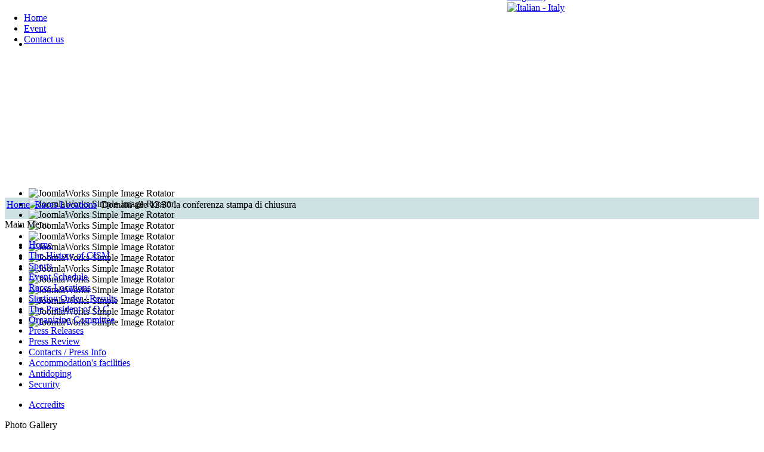

--- FILE ---
content_type: text/html; charset=utf-8
request_url: http://www.cismvda.it/index.php?option=com_content&view=article&id=154%3Adomani-conferenza-stampa&catid=3%3Anewsflash&Itemid=56&lang=en
body_size: 7347
content:

<!DOCTYPE html PUBLIC "-//W3C//DTD XHTML 1.0 Transitional//EN" "http://www.w3.org/TR/xhtml1/DTD/xhtml1-transitional.dtd">
<html xmlns="http://www.w3.org/1999/xhtml" xml:lang="en-gb" lang="en-gb" >

 <head>
  <meta http-equiv="X-UA-Compatible" content="IE=EmulateIE7" />
 <META name="author" content="CISM - Giochi Mondiali Militari Invernali - Aosta 2010">
 <META name="description" content="CISM Il sito dei Giochi Mondiali Militari Invernali Aosta 2010. Cism the site of World Military Winter Games. CISM Conseil International du Sport Militaire">
 <META name="keywords" content="CISMk, Giochi, Mondiali, Militari, Invernali, Giochi Mondiali Militari Invernali, Aosta 2010, World Military Winter Games, World Military Winter Games, Conseil International, Sport Militaire"> 

  <meta http-equiv="content-type" content="text/html; charset=utf-8" />
  <meta name="robots" content="index, follow" />
  <meta name="keywords" content="CISM Winter Military World Games - Aosta 2010 - First Edition" />
  <meta name="title" content="Domani alle 12:30 la conferenza stampa di chiusura" />
  <meta name="author" content="Administrator" />
  <meta name="description" content="CISM Winter Military World Games - Aosta 2010 - First Edition" />
  <meta name="generator" content="Joomla! 1.5 - Open Source Content Management" />
  <title>Domani alle 12:30 la conferenza stampa di chiusura</title>
  <link rel="stylesheet" href="http://www.cismvda.it/modules/mod_jweather/tmpl/mod_jweather.css" type="text/css" />
  <link rel="stylesheet" href="/modules/mod_jflanguageselection/tmpl/mod_jflanguageselection.css" type="text/css" />
  <script type="text/javascript" src="/media/system/js/mootools.js"></script>
  <script type="text/javascript" src="/media/system/js/caption.js"></script>
  <script type="text/javascript" src="/plugins/content/phocagalleryslideshow.js"></script>
  <script type="text/javascript" src="/plugins/content/avreloaded/silverlight.js"></script>
  <script type="text/javascript" src="/plugins/content/avreloaded/wmvplayer.js"></script>
  <script type="text/javascript" src="/plugins/content/avreloaded/swfobject.js"></script>
  <script type="text/javascript" src="/plugins/content/avreloaded/avreloaded.js"></script>
  <!-- AQSG "Simple Scrolling Newsflash" (1.5.4) is used in this page-->
  <!-- AQSG "Simple Scrolling Newsflash" (1.5.4) starts here -->
<link href="http://www.cismvda.it/modules/mod_aqsg_newsflash/css/newsflash.css" rel="stylesheet" type="text/css" />
<!-- AQSG "Simple Scrolling Newsflash" (1.5.4) ends here -->
  <!-- AQSG "Simple Scrolling Newsflash" (1.5.4) starts here -->
<script type="text/javascript" src="http://www.cismvda.it/modules/mod_aqsg_newsflash/js/jscroller2-1.5.js"></script>
<!-- AQSG "Simple Scrolling Newsflash" (1.5.4) ends here -->
  <!-- AQSG "Simple Scrolling Newsflash" (1.5.4) is used in this page-->
  <!-- AQSG "Simple Scrolling Newsflash" (1.5.4) starts here -->
<link href="http://www.cismvda.it/modules/mod_aqsg_newsflash/css/newsflash.css" rel="stylesheet" type="text/css" />
<!-- AQSG "Simple Scrolling Newsflash" (1.5.4) ends here -->
  <!-- AQSG "Simple Scrolling Newsflash" (1.5.4) starts here -->
<script type="text/javascript" src="http://www.cismvda.it/modules/mod_aqsg_newsflash/js/jscroller2-1.5.js"></script>
<!-- AQSG "Simple Scrolling Newsflash" (1.5.4) ends here -->

  <link rel="stylesheet" href="/templates/system/css/system.css" type="text/css" />
  <link rel="stylesheet" href="/templates/system/css/general.css" type="text/css" />
  <link rel="stylesheet" type="text/css" href="/templates/templatewmwg9/css/template.css" />
  <!--[if IE 6]><link rel="stylesheet" href="/templates/templatewmwg9/css/template.ie6.css" type="text/css" media="screen" /><![endif]-->
  <!--[if IE 7]><link rel="stylesheet" href="/templates/templatewmwg9/css/template.ie7.css" type="text/css" media="screen" /><![endif]-->
  <script type="text/javascript" src="/templates/templatewmwg9/script.js"></script>

 </head>

<body>

<div style="position:absolute;left:-999px;top:-999px;">
<h1>CISM - Giochi Mondiali Militari Invernali - Aosta 2010</h1>
<h1>CISM Il sito dei Giochi Mondiali Militari Invernali Aosta 2010</h1>
<h1>Cism the site of World Military Winter Games</h1>
<h1>CISM Conseil International du Sport Militaire</h1>
<h1>CISM, Giochi, Mondiali, Militari, Invernali, Giochi Mondiali Militari Invernali, Aosta 2010, World Military Winter Games, World Military Winter Games, Conseil International, Sport Militaire"></h1>

</div>

    <div id="art-page-background-gradient"></div>
<div id="art-page-background-glare">
    <div id="art-page-background-glare-image"></div>

</div>

<div id="art-main">

<div class="art-Sheet">
    <div class="art-Sheet-tl"></div>
    <div class="art-Sheet-tr"></div>
    <div class="art-Sheet-bl"></div>
    <div class="art-Sheet-br"></div>
    <div class="art-Sheet-tc"></div>
    <div class="art-Sheet-bc"></div>
    <div class="art-Sheet-cl"></div>
    <div class="art-Sheet-cr"></div>
    <div class="art-Sheet-cc"></div>
    <div class="art-Sheet-body">
    
    <div style="height:41px;">
        <div style="position:absolute;left:0px;top:0px;"><div style="height:5px;"></div><div class="art-nav">
<ul class="art-menu"><li class="item66"><a href="/index.php?option=com_content&amp;view=frontpage&amp;Itemid=66&amp;lang=en"><span class="l"> </span><span class="r"> </span><span class="t">Home</span></a></li><li class="item68"><a href="/index.php?option=com_content&amp;view=article&amp;id=53&amp;Itemid=68&amp;lang=en"><span class="l"> </span><span class="r"> </span><span class="t">Event</span></a></li><li class="item69"><a href="/index.php?option=com_contact&amp;view=category&amp;catid=12&amp;Itemid=69&amp;lang=en"><span class="l"> </span><span class="r"> </span><span class="t">Contact us</span></a></li></ul></div>
</div>
   
    </div>

    <!-- BANNER -->
    <div class="art-Header">
    
    	<div style="position:absolute;height:100px;width:100px;left:850px;top:-50px;"><font color="#008dce"><div id="jflanguageselection"><div class="rawimages"><span id="active_language"><a href="http://www.cismvda.it/index.php?option=com_content&amp;view=article&amp;id=154:domani-conferenza-stampa&amp;catid=3:newsflash&amp;Itemid=56&amp;lang=en"><img src="/components/com_joomfish/images/flags/en.gif" alt="English (United Kingdom)" title="English (United Kingdom)" /></a></span><span><a href="http://www.cismvda.it/index.php?option=com_content&amp;view=article&amp;id=154:domani-conferenza-stampa&amp;catid=3:newsflash&amp;Itemid=56&amp;lang=it"><img src="/components/com_joomfish/images/flags/it.gif" alt="Italian - Italy" title="Italian - Italy" /></a></span></div></div><!--Joom!fish V2.0.4 (Lightning)-->
<!-- &copy; 2003-2009 Think Network, released under the GPL. -->
<!-- More information: at http://www.joomfish.net -->
</font></div>
    	
        <div style="position:absolute;left:250px;top:100px;"><div style="height:40px;"></div></div>
        <div class="art-Header-jpeg">
       	  
<!-- JoomlaWorks "Simple Image Rotator" Module (v1.2) starts here -->
<noscript>
	<div class="message">Sorry, but Javascript is not enabled in your browser!</div>
</noscript>
<script language="javascript" type="text/javascript">
<!--
var embedSIRCSS = '<' + 'style type="text/css" media="all">'
+ '@import "modules/mod_jw_sir/mod_jw_sir/mod_jw_sir.css";'
+ 'ul#jw-sir,ul#jw-sir li#jw-sir-loading {width:990px;height:250px;}'
+ '</' + 'style>';
document.write(embedSIRCSS);
-->
</script>
<script type="text/javascript" src="modules/mod_jw_sir/mod_jw_sir/mod_jw_sir.js"></script>
<script type="text/javascript">var delay=7000;var transition=40;var preLoader='jw-sir-loading';</script>
<ul id="jw-sir" class="">
  <li id="jw-sir-loading"></li><li><img src="images/header/en/11en.jpg" title="JoomlaWorks Simple Image Rotator" alt="JoomlaWorks Simple Image Rotator" /></li><li><img src="images/header/en/15en.jpg" title="JoomlaWorks Simple Image Rotator" alt="JoomlaWorks Simple Image Rotator" /></li><li><img src="images/header/en/4en.jpg" title="JoomlaWorks Simple Image Rotator" alt="JoomlaWorks Simple Image Rotator" /></li><li><img src="images/header/en/9en.jpg" title="JoomlaWorks Simple Image Rotator" alt="JoomlaWorks Simple Image Rotator" /></li><li><img src="images/header/en/3en.jpg" title="JoomlaWorks Simple Image Rotator" alt="JoomlaWorks Simple Image Rotator" /></li><li><img src="images/header/en/16en.jpg" title="JoomlaWorks Simple Image Rotator" alt="JoomlaWorks Simple Image Rotator" /></li><li><img src="images/header/en/12en.jpg" title="JoomlaWorks Simple Image Rotator" alt="JoomlaWorks Simple Image Rotator" /></li><li><img src="images/header/en/13en.jpg" title="JoomlaWorks Simple Image Rotator" alt="JoomlaWorks Simple Image Rotator" /></li><li><img src="images/header/en/6en.jpg" title="JoomlaWorks Simple Image Rotator" alt="JoomlaWorks Simple Image Rotator" /></li><li><img src="images/header/en/14en.jpg" title="JoomlaWorks Simple Image Rotator" alt="JoomlaWorks Simple Image Rotator" /></li><li><img src="images/header/en/10en.jpg" title="JoomlaWorks Simple Image Rotator" alt="JoomlaWorks Simple Image Rotator" /></li><li><img src="images/header/en/8en.jpg" title="JoomlaWorks Simple Image Rotator" alt="JoomlaWorks Simple Image Rotator" /></li><li><img src="images/header/en/5en.jpg" title="JoomlaWorks Simple Image Rotator" alt="JoomlaWorks Simple Image Rotator" /></li></ul>
<!-- JoomlaWorks "Simple Image Rotator" Module (v1.2) ends here -->
        </div>
    
    </div>
    <!-- FINE ZONA BANNER -->
    <!-- PATHWAY -->    
    <div style="height:30px;padding:3px;z-index:2;background-color:#cde1e5;">
    <span class="breadcrumbs pathway">
<a href="http://www.cismvda.it/" class="pathway">Home</a> <img src="/images/M_images/arrow.png" alt=""  /> <a href="/index.php?option=com_content&amp;view=category&amp;id=51&amp;Itemid=56&amp;lang=en" class="pathway">Races Locations</a> <img src="/images/M_images/arrow.png" alt=""  /> Domani alle 12:30 la conferenza stampa di chiusura</span>

    </div>
    

<div class="art-contentLayout">
<div class="art-sidebar1"><div class="art-Block">
    <div class="art-Block-tl"></div>
    <div class="art-Block-tr"></div>
    <div class="art-Block-bl"></div>
    <div class="art-Block-br"></div>
    <div class="art-Block-tc"></div>
    <div class="art-Block-bc"></div>
    <div class="art-Block-cl"></div>
    <div class="art-Block-cr"></div>
    <div class="art-Block-cc"></div>
    <div class="art-Block-body">

<div class="art-BlockHeader">
    <div class="art-header-tag-icon">
        <div class="t">
Main Menu</div>
    </div>
</div>
<div class="art-BlockContent">
    <div class="art-BlockContent-tl"></div>
    <div class="art-BlockContent-tr"></div>
    <div class="art-BlockContent-bl"></div>
    <div class="art-BlockContent-br"></div>
    <div class="art-BlockContent-tc"></div>
    <div class="art-BlockContent-bc"></div>
    <div class="art-BlockContent-cl"></div>
    <div class="art-BlockContent-cr"></div>
    <div class="art-BlockContent-cc"></div>
    <div class="art-BlockContent-body">

<ul class="menu"><li class="item1"><a href="http://www.cismvda.it/"><span>Home</span></a></li><li class="item53"><a href="/index.php?option=com_content&amp;view=article&amp;id=51&amp;Itemid=53&amp;lang=en"><span>The History of CISM</span></a></li><li class="item54"><a href="/index.php?option=com_content&amp;view=article&amp;id=52&amp;Itemid=54&amp;lang=en"><span>Sports</span></a></li><li class="item55"><a href="/index.php?option=com_content&amp;view=article&amp;id=53&amp;Itemid=55&amp;lang=en"><span>Event Schedule</span></a></li><li id="current" class="active item56"><a href="/index.php?option=com_content&amp;view=category&amp;id=51&amp;Itemid=56&amp;lang=en"><span>Races Locations</span></a></li><li class="item57"><a href="/index.php?option=com_content&amp;view=article&amp;id=55&amp;Itemid=57&amp;lang=en"><span>Starting Order / Results</span></a></li><li class="item58"><a href="/index.php?option=com_content&amp;view=article&amp;id=56&amp;Itemid=58&amp;lang=en"><span>The President of O.C.</span></a></li><li class="item59"><a href="/index.php?option=com_content&amp;view=article&amp;id=57&amp;Itemid=59&amp;lang=en"><span>Organizing Committee</span></a></li><li class="item60"><a href="/index.php?option=com_rokdownloads&amp;view=folder&amp;Itemid=60&amp;lang=en"><span>Press Releases</span></a></li><li class="item77"><a href="/index.php?option=com_rokdownloads&amp;view=folder&amp;Itemid=77&amp;lang=en"><span>Press Review</span></a></li><li class="item72"><a href="/index.php?option=com_contact&amp;view=contact&amp;id=3&amp;Itemid=72&amp;lang=en"><span>Contacts / Press Info</span></a></li><li class="item61"><a href="/index.php?option=com_content&amp;view=article&amp;id=59&amp;Itemid=61&amp;lang=en"><span>Accommodation's facilities</span></a></li><li class="item74"><a href="/index.php?option=com_content&amp;view=article&amp;id=95&amp;Itemid=74&amp;lang=en"><span>Antidoping</span></a></li><li class="item78"><a href="/index.php?option=com_content&amp;view=category&amp;layout=blog&amp;id=70&amp;Itemid=78&amp;lang=en"><span>Security</span></a></li></ul>
    </div>
</div>


    </div>
</div>

<div class="art-Block">
    <div class="art-Block-tl"></div>
    <div class="art-Block-tr"></div>
    <div class="art-Block-bl"></div>
    <div class="art-Block-br"></div>
    <div class="art-Block-tc"></div>
    <div class="art-Block-bc"></div>
    <div class="art-Block-cl"></div>
    <div class="art-Block-cr"></div>
    <div class="art-Block-cc"></div>
    <div class="art-Block-body">

<div class="art-BlockContent">
    <div class="art-BlockContent-tl"></div>
    <div class="art-BlockContent-tr"></div>
    <div class="art-BlockContent-bl"></div>
    <div class="art-BlockContent-br"></div>
    <div class="art-BlockContent-tc"></div>
    <div class="art-BlockContent-bc"></div>
    <div class="art-BlockContent-cl"></div>
    <div class="art-BlockContent-cr"></div>
    <div class="art-BlockContent-cc"></div>
    <div class="art-BlockContent-body">

<ul class="menu"><li class="item73"><a href="/index.php?option=com_content&amp;view=category&amp;layout=blog&amp;id=36&amp;Itemid=73&amp;lang=en"><span>Accredits</span></a></li></ul>
    </div>
</div>


    </div>
</div>

<div class="art-Block">
    <div class="art-Block-tl"></div>
    <div class="art-Block-tr"></div>
    <div class="art-Block-bl"></div>
    <div class="art-Block-br"></div>
    <div class="art-Block-tc"></div>
    <div class="art-Block-bc"></div>
    <div class="art-Block-cl"></div>
    <div class="art-Block-cr"></div>
    <div class="art-Block-cc"></div>
    <div class="art-Block-body">

<div class="art-BlockHeader">
    <div class="art-header-tag-icon">
        <div class="t">
Photo Gallery</div>
    </div>
</div>
<div class="art-BlockContent">
    <div class="art-BlockContent-tl"></div>
    <div class="art-BlockContent-tr"></div>
    <div class="art-BlockContent-bl"></div>
    <div class="art-BlockContent-br"></div>
    <div class="art-BlockContent-tc"></div>
    <div class="art-BlockContent-bc"></div>
    <div class="art-BlockContent-cl"></div>
    <div class="art-BlockContent-cr"></div>
    <div class="art-BlockContent-cc"></div>
    <div class="art-BlockContent-body">

<ul class="menu"><li class="item65"><a href="/index.php?option=com_phocagallery&amp;view=category&amp;id=1&amp;Itemid=65&amp;lang=en"><span>Main Gallery</span></a></li><li class="item81"><a href="/index.php?option=com_phocagallery&amp;view=category&amp;id=19&amp;Itemid=81&amp;lang=en"><span>World Champion's Faces</span></a></li><li class="item82"><a href="/index.php?option=com_phocagallery&amp;view=category&amp;id=21&amp;Itemid=82&amp;lang=en"><span>Races</span></a></li><li class="item84"><a href="/index.php?option=com_phocagallery&amp;view=category&amp;id=48&amp;Itemid=84&amp;lang=en"><span>Closing Ceremony</span></a></li></ul>
    </div>
</div>


    </div>
</div>

<div class="art-Block">
    <div class="art-Block-tl"></div>
    <div class="art-Block-tr"></div>
    <div class="art-Block-bl"></div>
    <div class="art-Block-br"></div>
    <div class="art-Block-tc"></div>
    <div class="art-Block-bc"></div>
    <div class="art-Block-cl"></div>
    <div class="art-Block-cr"></div>
    <div class="art-Block-cc"></div>
    <div class="art-Block-body">

<div class="art-BlockHeader">
    <div class="art-header-tag-icon">
        <div class="t">
Videogallery</div>
    </div>
</div>
<div class="art-BlockContent">
    <div class="art-BlockContent-tl"></div>
    <div class="art-BlockContent-tr"></div>
    <div class="art-BlockContent-bl"></div>
    <div class="art-BlockContent-br"></div>
    <div class="art-BlockContent-tc"></div>
    <div class="art-BlockContent-bc"></div>
    <div class="art-BlockContent-cl"></div>
    <div class="art-BlockContent-cr"></div>
    <div class="art-BlockContent-cc"></div>
    <div class="art-BlockContent-body">

<b>Follow us on our Youtube Channel</b><br/><br/>
<b><i><a href="http://www.youtube.it/cismvda">youtube.it/cismvda</a></b></i><br/><br/><!-- AllVideos Reloaded Plugin (v1.2.4.1054) starts here
--><ins><noscript><div style="background-color:red;color:white;width:160px"><strong>JavaScript is disabled!</strong><br/>To display this content, you need a JavaScript capable browser.</div></noscript></ins><span id="avreloaded0" class="allvideos"><ins><div id="warnflashavreloaded0" style="background-color:red;color:white;width:160px;visibility:hidden"><strong>Adobe Flash Player not installed or older than 9.0.115!</strong><br/><a href="http://www.adobe.com/go/getflashplayer" onclick="window.open(this.href);return false;" onkeypress="window.open(this.href);return false;"><img src="/plugins/content/avreloaded/160x41_Get_Flash_Player.jpg" alt="Get Adobe Flash Player here" style="border:0" /></a></div></ins></span><script type="text/javascript">
swfobject.embedSWF('http://www.youtube.com/v/Sy6c_HPiylY','avreloaded0','190','150','9.0.28','/plugins/content/avreloaded/expressinstall.swf',
{autoplay:'0',color1:'0xFFFFFF',color2:'0x000000',rel:'0',egm:'0',border:'0',loop:'0'},{wmode:'window',bgcolor:'#FFFFFF',menu:'true'},{id:'p_avreloaded0',styleclass:'allvideos'});
</script><script type="text/javascript">window.addEvent("domready",function(){var s = "warnflashavreloaded0"; if ($(s)){$(s).setOpacity(1);}});</script><!--
AllVideos Reloaded Plugin (v1.2.4.1054) ends here --> <br/><br/> <!-- AllVideos Reloaded Plugin (v1.2.4.1054) starts here
--><ins><noscript><div style="background-color:red;color:white;width:160px"><strong>JavaScript is disabled!</strong><br/>To display this content, you need a JavaScript capable browser.</div></noscript></ins><span id="avreloaded1" class="allvideos"><ins><div id="warnflashavreloaded1" style="background-color:red;color:white;width:160px;visibility:hidden"><strong>Adobe Flash Player not installed or older than 9.0.115!</strong><br/><a href="http://www.adobe.com/go/getflashplayer" onclick="window.open(this.href);return false;" onkeypress="window.open(this.href);return false;"><img src="/plugins/content/avreloaded/160x41_Get_Flash_Player.jpg" alt="Get Adobe Flash Player here" style="border:0" /></a></div></ins></span><script type="text/javascript">
swfobject.embedSWF('http://www.youtube.com/v/LmuUzmFf75c','avreloaded1','190','150','9.0.28','/plugins/content/avreloaded/expressinstall.swf',
{autoplay:'0',color1:'0xFFFFFF',color2:'0x000000',rel:'0',egm:'0',border:'0',loop:'0'},{wmode:'window',bgcolor:'#FFFFFF',menu:'true'},{id:'p_avreloaded1',styleclass:'allvideos'});
</script><script type="text/javascript">window.addEvent("domready",function(){var s = "warnflashavreloaded1"; if ($(s)){$(s).setOpacity(1);}});</script><!--
AllVideos Reloaded Plugin (v1.2.4.1054) ends here --><br/><br/><b><i><a href="http://www.youtube.it/cismvda">youtube.it/cismvda</a></b></i>
    </div>
</div>


    </div>
</div>

<div class="art-Block">
    <div class="art-Block-tl"></div>
    <div class="art-Block-tr"></div>
    <div class="art-Block-bl"></div>
    <div class="art-Block-br"></div>
    <div class="art-Block-tc"></div>
    <div class="art-Block-bc"></div>
    <div class="art-Block-cl"></div>
    <div class="art-Block-cr"></div>
    <div class="art-Block-cc"></div>
    <div class="art-Block-body">

<div class="art-BlockHeader">
    <div class="art-header-tag-icon">
        <div class="t">
Weather forecast</div>
    </div>
</div>
<div class="art-BlockContent">
    <div class="art-BlockContent-tl"></div>
    <div class="art-BlockContent-tr"></div>
    <div class="art-BlockContent-bl"></div>
    <div class="art-BlockContent-br"></div>
    <div class="art-BlockContent-tc"></div>
    <div class="art-BlockContent-bc"></div>
    <div class="art-BlockContent-cl"></div>
    <div class="art-BlockContent-cr"></div>
    <div class="art-BlockContent-cc"></div>
    <div class="art-BlockContent-body">

<div id="jweather_" class="jweather">

	<table border="0">
							<tr>
									<td class="jweather_icon">
						<img class="jweather_icon" src="http://www.cismvda.it/modules/mod_jweather/tmpl/icons/.png" alt="" />
					</td>
									<td class="jweather_icon">
						<img class="jweather_icon" src="http://www.cismvda.it/modules/mod_jweather/tmpl/icons/.png" alt="" />
					</td>
									<td class="jweather_icon">
						<img class="jweather_icon" src="http://www.cismvda.it/modules/mod_jweather/tmpl/icons/.png" alt="" />
					</td>
									<td class="jweather_icon">
						<img class="jweather_icon" src="http://www.cismvda.it/modules/mod_jweather/tmpl/icons/.png" alt="" />
					</td>
									<td class="jweather_icon">
						<img class="jweather_icon" src="http://www.cismvda.it/modules/mod_jweather/tmpl/icons/.png" alt="" />
					</td>
					
			</tr>
						<!--[if lte IE 6]>
			<script type="text/javascript">
				function doFix()
				{
					var blankImg = 'http://www.cismvda.it/modules/mod_jweather/tmpl/blank.gif';
					var jwObject = $('jweather_');
				
					var elements = jwObject.getElements('img');
					elements.each(function(el){
						var src = el.src;
			
						// test for png
						if ( /\.png$/.test( src.toLowerCase() ) && el.getStyle('filter') == '' ) {
							if (el.currentStyle.width == 'auto' && el.currentStyle.height == 'auto')
							{
								el.style.width = el.offsetWidth + 'px';
								el.style.height = el.offsetHeight + 'px';
							}
			
				  			// set filter
				  			el.style.filter = "progid:DXImageTransform.Microsoft.AlphaImageLoader(src='" +
				                                     src + "',sizingMethod='scale')";
			                // set blank image
			                el.src = blankImg;
			            }
			   			else
			   			{
					      // remove filter
			    		  el.runtimeStyle.filter = "";
			   			}
					});
				}
				
				window.addEvent('domready', doFix);
			</script>
			<![endif]-->
							<tr>
									<td class="jweather_temp">
						<span class="jweather_tempText">°</span>
					</td>
									<td class="jweather_temp">
						<span class="jweather_tempText">°</span>
					</td>
									<td class="jweather_temp">
						<span class="jweather_tempText">°</span>
					</td>
									<td class="jweather_temp">
						<span class="jweather_tempText">°</span>
					</td>
									<td class="jweather_temp">
						<span class="jweather_tempText">°</span>
					</td>
							</tr>
							<tr>
									<td class="jweather_day">
						<span class="jweather_dayText">Sat</span>
					</td>
									<td class="jweather_day">
						<span class="jweather_dayText">Sun</span>
					</td>
									<td class="jweather_day">
						<span class="jweather_dayText">Mon</span>
					</td>
									<td class="jweather_day">
						<span class="jweather_dayText">Tue</span>
					</td>
									<td class="jweather_day">
						<span class="jweather_dayText">Wed</span>
					</td>
							</tr>
					</table>
</div>
    </div>
</div>


    </div>
</div>

<div class="art-Block">
    <div class="art-Block-tl"></div>
    <div class="art-Block-tr"></div>
    <div class="art-Block-bl"></div>
    <div class="art-Block-br"></div>
    <div class="art-Block-tc"></div>
    <div class="art-Block-bc"></div>
    <div class="art-Block-cl"></div>
    <div class="art-Block-cr"></div>
    <div class="art-Block-cc"></div>
    <div class="art-Block-body">

<div class="art-BlockContent">
    <div class="art-BlockContent-tl"></div>
    <div class="art-BlockContent-tr"></div>
    <div class="art-BlockContent-bl"></div>
    <div class="art-BlockContent-br"></div>
    <div class="art-BlockContent-tc"></div>
    <div class="art-BlockContent-bc"></div>
    <div class="art-BlockContent-cl"></div>
    <div class="art-BlockContent-cr"></div>
    <div class="art-BlockContent-cc"></div>
    <div class="art-BlockContent-body">

<form action="index.php" method="post">
	<div class="search">
		<input name="searchword" id="mod_search_searchword" maxlength="20" alt="Search" class="inputbox" type="text" size="20" value="Search on website.."  onblur="if(this.value=='') this.value='Search on website..';" onfocus="if(this.value=='Search on website..') this.value='';" />	</div>
	<input type="hidden" name="task"   value="search" />
	<input type="hidden" name="option" value="com_search" />
</form>
    </div>
</div>


    </div>
</div>

</div>
<div class="art-content">


<div class="art-Post">
    <div class="art-Post-tl"></div>
    <div class="art-Post-tr"></div>
    <div class="art-Post-bl"></div>
    <div class="art-Post-br"></div>
    <div class="art-Post-tc"></div>
    <div class="art-Post-bc"></div>
    <div class="art-Post-cl"></div>
    <div class="art-Post-cr"></div>
    <div class="art-Post-cc"></div>
    <div class="art-Post-body">
<div class="art-Post-inner">
 <h2 class="art-PostHeaderIcon-wrapper"> <span class="art-PostHeader">
Domani alle 12:30 la conferenza stampa di chiusura</span>
</h2>

<div class="art-PostContent">
<div class="art-article"><div class="jfdefaulttext">There are no translations available.</div><br/><!-- 		@page { margin: 2cm } 		P { margin-bottom: 0.21cm } -->
<p style="margin-bottom: 0cm;"><strong>Alle 18 si terrà la Cerimonia di Chiusura a Courmayeur</strong></p>
<p style="margin-bottom: 0cm;"><strong>(Aosta, 24 marzo 2010)</strong> – Domani alle 12.30 presso il Palazzo Regionale della Valle d’Aosta, in piazza Deffeyes 1, ad Aosta, si terrà la conferenza stampa di chiusura della prima edizione dei Giochi Mondiali Militari Invernali Valle d’Aosta 2010.

</p>
<p style="margin-bottom: 0cm;">Interverranno il Presidente della Regione Autonoma Valle d’Aosta, <strong>Augusto Rollandin</strong>, l’assessore al Turismo, Sport e Commercio, <strong>Aurelio Marguerettaz</strong>, il Presidente del CISM, il Consiglio internazionale dello sport militare, Generale <strong>Gianni Gola</strong>, il capo della delegazione italiana al CISM e responsabile Sport dello Stato Maggiore della Difesa, Generale <strong>Rinaldo Sestili</strong>, e il Presidente del Comitato Organizzatore, <strong>Luigi Roth</strong>.</p>
<p style="margin-bottom: 0cm;">Sarà l’occasione per rivivere le emozioni dei cinque giorni di gare e presentare la Cerimonia di Chiusura, che si terrà alle 18 di domani al Palazzetto del Ghiaccio di Courmayeur.</p></div><span class="article_separator">&nbsp;</span>
</div>
<div class="cleared"></div>

</div>

    </div>
</div>


</div>
<div class="art-sidebar2"><div class="art-Block">
    <div class="art-Block-tl"></div>
    <div class="art-Block-tr"></div>
    <div class="art-Block-bl"></div>
    <div class="art-Block-br"></div>
    <div class="art-Block-tc"></div>
    <div class="art-Block-bc"></div>
    <div class="art-Block-cl"></div>
    <div class="art-Block-cr"></div>
    <div class="art-Block-cc"></div>
    <div class="art-Block-body">

<div class="art-BlockHeader">
    <div class="art-header-tag-icon">
        <div class="t">
Medals</div>
    </div>
</div>
<div class="art-BlockContent">
    <div class="art-BlockContent-tl"></div>
    <div class="art-BlockContent-tr"></div>
    <div class="art-BlockContent-bl"></div>
    <div class="art-BlockContent-br"></div>
    <div class="art-BlockContent-tc"></div>
    <div class="art-BlockContent-bc"></div>
    <div class="art-BlockContent-cl"></div>
    <div class="art-BlockContent-cr"></div>
    <div class="art-BlockContent-cc"></div>
    <div class="art-BlockContent-body">

<!-- AQSG "Simple Scrolling Newsflash" (1.5.4) starts here -->
<div style="overflow: hidden; position: relative; width: 400px; height: 200px;" id="scroller_container">
	<div style="position: absolute;" class="jscroller2_up jscroller2_speed-10 jscroller2_mousemove">
<table class="newsflashcontentpaneopen">
	<tr>
		<td valign="top" colspan="2"><table border="0" align="center">
<tbody>
<tr>
<td style="text-align: center;" colspan="2"><strong>Country</strong></td>
<td style="text-align: center;"><strong>G</strong></td>
<td style="text-align: center;"><strong>S</strong></td>
<td style="text-align: center;"><strong>B</strong></td>
<td style="text-align: center;"><strong>Tot</strong></td>
</tr>
<tr>
<td><img src="images/bandierine/italy.png" border="0" /></td>
<td>Italy</td>
<td>7<br /></td>
<td>3</td>
<td>7<br /></td>
<td>17<br /></td>
</tr>
<tr>
<td><img src="images/bandierine/france.png" border="0" /></td>
<td>France</td>
<td>6</td>
<td>2</td>
<td>4</td>
<td>12</td>
</tr>
<tr>
<td><img src="images/bandierine/china.png" border="0" /></td>
<td>China</td>
<td>3</td>
<td>7</td>
<td>0</td>
<td>10</td>
</tr>
<tr>
<td><img src="images/bandierine/russia.png" border="0" /></td>
<td>Russia</td>
<td>3</td>
<td>2</td>
<td>1</td>
<td>6</td>
</tr>
<tr>
<td><img src="images/bandierine/norway.png" border="0" /></td>
<td>Norway</td>
<td>2</td>
<td>4</td>
<td>2</td>
<td>8</td>
</tr>
<tr>
<td><img src="images/bandierine/slovenia.png" border="0" /></td>
<td>Slovenia</td>
<td>2</td>
<td>2</td>
<td>0</td>
<td>4</td>
</tr>
<tr>
<td><img src="images/bandierine/poland.png" border="0" /></td>
<td>Poland</td>
<td>2<br /></td>
<td>0</td>
<td>1<br /></td>
<td>3</td>
</tr>
<tr>
<td><img src="images/bandierine/estonia.png" border="0" /></td>
<td>Estonia</td>
<td>1<br /></td>
<td>1<br /></td>
<td>0<br /></td>
<td>2<br /></td>
</tr>
<tr>
<td><img src="images/bandierine/germany.png" border="0" /></td>
<td>Germany</td>
<td>1<br /></td>
<td>0<br /></td>
<td>3<br /></td>
<td>4</td>
</tr>
<tr>
<td><img src="images/bandierine/bulgaria.png" border="0" /></td>
<td>Bulgaria</td>
<td>1<br /></td>
<td>0</td>
<td>0<br /></td>
<td>1<br /></td>
</tr>
<tr>
<td><img src="images/bandierine/austria.png" border="0" /></td>
<td>Austria</td>
<td>0<br /></td>
<td>3<br /></td>
<td>2<br /></td>
<td>5<br /></td>
</tr>
<tr>
<td><img src="images/bandierine/switzerland.png" border="0" width="26" height="18" /></td>
<td>Switzerland</td>
<td>0</td>
<td>2</td>
<td>1</td>
<td>3</td>
</tr>
<tr>
<td><img src="images/bandierine/romania.png" border="0" /></td>
<td>Romania</td>
<td>0</td>
<td>1<br /></td>
<td>1<br /></td>
<td>2<br /></td>
</tr>
<tr>
<td><img src="images/bandierine/finland.png" border="0" /></td>
<td>Finland</td>
<td>0</td>
<td>0<br /></td>
<td>2<br /></td>
<td>2</td>
</tr>
<tr>
<td><img src="images/bandierine/lithuania.png" border="0" /></td>
<td>Lithuania</td>
<td>0</td>
<td>0<br /></td>
<td>1<br /></td>
<td>1<br /></td>
</tr>
<tr>
<td><img src="images/bandierine/serbia.png" border="0" /></td>
<td>Serbia</td>
<td>0</td>
<td>0</td>
<td>1</td>
<td>1</td>
</tr>
</tbody>
</table>
<p><!--   		BODY,DIV,TABLE,THEAD,TBODY,TFOOT,TR,TH,TD,P { font-family:"Arial"; font-size:x-small } --></p></td>
	</tr>
</table>
<span class="simplenewsflash_separator">&nbsp;</span>
<table class="newsflashcontentpaneopen">
	<tr>
		<td valign="top" colspan="2"><p style="text-align: center;"><strong>Demostrative Sports</strong><br />(Mountaineering Ski)</p>
<table border="0" align="center">
<tbody>
<tr>
<td style="text-align: center;" colspan="2"><strong>Country</strong></td>
<td style="text-align: center;"><strong>G</strong></td>
<td style="text-align: center;"><strong>S</strong></td>
<td style="text-align: center;"><strong>B</strong></td>
<td style="text-align: center;"><strong>Tot</strong></td>
</tr>
<tr>
<td><img src="images/bandierine/italy.png" border="0" /></td>
<td>Italy</td>
<td>1<br /></td>
<td>0</td>
<td>0<br /></td>
<td>1<br /></td>
</tr>
<tr>
<td><img src="images/bandierine/france.png" border="0" /></td>
<td>France</td>
<td>0</td>
<td>1</td>
<td>0</td>
<td>1</td>
</tr>
<tr>
<td><img src="images/bandierine/norway.png" border="0" width="26" height="18" /></td>
<td>Norway</td>
<td>0</td>
<td>0</td>
<td>1</td>
<td>1</td>
</tr>
</tbody>
</table>
<p><!--   		BODY,DIV,TABLE,THEAD,TBODY,TFOOT,TR,TH,TD,P { font-family:"Arial"; font-size:x-small } --></p></td>
	</tr>
</table>
	</div>
</div>
<!-- AQSG "Simple Scrolling Newsflash" (1.5.4) ends here -->

    </div>
</div>


    </div>
</div>

<div class="art-Block">
    <div class="art-Block-tl"></div>
    <div class="art-Block-tr"></div>
    <div class="art-Block-bl"></div>
    <div class="art-Block-br"></div>
    <div class="art-Block-tc"></div>
    <div class="art-Block-bc"></div>
    <div class="art-Block-cl"></div>
    <div class="art-Block-cr"></div>
    <div class="art-Block-cc"></div>
    <div class="art-Block-body">

<div class="art-BlockContent">
    <div class="art-BlockContent-tl"></div>
    <div class="art-BlockContent-tr"></div>
    <div class="art-BlockContent-bl"></div>
    <div class="art-BlockContent-br"></div>
    <div class="art-BlockContent-tc"></div>
    <div class="art-BlockContent-bc"></div>
    <div class="art-BlockContent-cl"></div>
    <div class="art-BlockContent-cr"></div>
    <div class="art-BlockContent-cc"></div>
    <div class="art-BlockContent-body">





<table class="contentpaneopen">
	<tr>
		<td valign="top" ><table style="width: 190px; height: 169px;" border="0" cellspacing="0" cellpadding="0" align="center">
<tbody>
<tr>
<td style="text-align: center;"><a href="http://www.lovevda.it/turismo/default_i.asp" target="_blank"><img src="images/stories/contenuti/vda-cuore.png" border="0" /></a></td>
</tr>
</tbody>
</table>
<p style="text-align: center;"> </p></td>
	</tr>
	<tr>
        <td valign="top" >

       		</td>
     </tr>
</table>

    </div>
</div>


    </div>
</div>

<div class="art-Block">
    <div class="art-Block-tl"></div>
    <div class="art-Block-tr"></div>
    <div class="art-Block-bl"></div>
    <div class="art-Block-br"></div>
    <div class="art-Block-tc"></div>
    <div class="art-Block-bc"></div>
    <div class="art-Block-cl"></div>
    <div class="art-Block-cr"></div>
    <div class="art-Block-cc"></div>
    <div class="art-Block-body">

<div class="art-BlockHeader">
    <div class="art-header-tag-icon">
        <div class="t">
Mobile Service</div>
    </div>
</div>
<div class="art-BlockContent">
    <div class="art-BlockContent-tl"></div>
    <div class="art-BlockContent-tr"></div>
    <div class="art-BlockContent-bl"></div>
    <div class="art-BlockContent-br"></div>
    <div class="art-BlockContent-tc"></div>
    <div class="art-BlockContent-bc"></div>
    <div class="art-BlockContent-cl"></div>
    <div class="art-BlockContent-cr"></div>
    <div class="art-BlockContent-cc"></div>
    <div class="art-BlockContent-body">




<table class="contentpaneopen">
	<tr>
		<td valign="top" ><p><a href="http://mobile.laser-group.com/cism/subscribe.aspx?lang=en" target="_blank"><strong><img src="images/stories/link/i-phone_piccolo.png" border="0" width="35" height="68" align="left" />FREE INFORMATIONS ON YOUR MOBILE!</strong></a></p></td>
	</tr>
	<tr>
        <td valign="top" >

       		</td>
     </tr>
</table>

    </div>
</div>


    </div>
</div>

<div class="art-Block">
    <div class="art-Block-tl"></div>
    <div class="art-Block-tr"></div>
    <div class="art-Block-bl"></div>
    <div class="art-Block-br"></div>
    <div class="art-Block-tc"></div>
    <div class="art-Block-bc"></div>
    <div class="art-Block-cl"></div>
    <div class="art-Block-cr"></div>
    <div class="art-Block-cc"></div>
    <div class="art-Block-body">

<div class="art-BlockHeader">
    <div class="art-header-tag-icon">
        <div class="t">
Newsflash</div>
    </div>
</div>
<div class="art-BlockContent">
    <div class="art-BlockContent-tl"></div>
    <div class="art-BlockContent-tr"></div>
    <div class="art-BlockContent-bl"></div>
    <div class="art-BlockContent-br"></div>
    <div class="art-BlockContent-tc"></div>
    <div class="art-BlockContent-bc"></div>
    <div class="art-BlockContent-cl"></div>
    <div class="art-BlockContent-cr"></div>
    <div class="art-BlockContent-cc"></div>
    <div class="art-BlockContent-body">

<!-- AQSG "Simple Scrolling Newsflash" (1.5.4) starts here -->
<div style="overflow: hidden; position: relative; width: 190px; height: 250px;" id="scroller_container">
	<div style="position: absolute;" class="jscroller2_up jscroller2_speed-20 jscroller2_mousemove">
<table class="newsflashcontentpaneopen">
	<tr>
		<td class="newsflashcontentheading" width="100%">
			<a href="/index.php?option=com_content&amp;view=article&amp;id=154%3Adomani-conferenza-stampa&amp;catid=3%3Anewsflash&amp;Itemid=56&amp;lang=en" class="newsflashcontentpagetitle">Domani alle 12:30 la conferenza stampa di chiusura</a>
		</td>
	</tr>
</table>
<table class="newsflashcontentpaneopen">
	<tr>
		<td valign="top" colspan="2"><div class="jfdefaulttext">There are no translations available.</div><br/><!-- 		@page { margin: 2cm } 		P { margin-bottom: 0.21cm } -->
<p style="margin-bottom: 0cm;"><strong>Alle 18 si terrà la Cerimonia di Chiusura a Courmayeur</strong></p>
<p style="margin-bottom: 0cm;"><strong>(Aosta, 24 marzo 2010)</strong> – Domani alle 12.30 presso il Palazzo Regionale della Valle d’Aosta, in piazza Deffeyes 1, ad Aosta, si terrà la conferenza stampa di chiusura della prima edizione dei Giochi Mondiali Militari Invernali Valle d’Aosta 2010.
</td>
	</tr>
</table>
<a href="/index.php?option=com_content&amp;view=article&amp;id=154%3Adomani-conferenza-stampa&amp;catid=3%3Anewsflash&amp;Itemid=56&amp;lang=en">Read more...</a>
<hr class="simplenewsflash_hr" />
<span class="simplenewsflash_separator">&nbsp;</span>
<table class="newsflashcontentpaneopen">
	<tr>
		<td class="newsflashcontentheading" width="100%">
			<a href="/index.php?option=com_content&amp;view=article&amp;id=142%3Asuccesso-corsa-campestre&amp;catid=3%3Anewsflash&amp;Itemid=56&amp;lang=en" class="newsflashcontentpagetitle">Gran Prix CISM, successful first cross-country’s test</a>
		</td>
	</tr>
</table>
<table class="newsflashcontentpaneopen">
	<tr>
		<td valign="top" colspan="2"><!-- 		@page { margin: 2cm } 		P { margin-bottom: 0.21cm } -->
<p style="margin-bottom: 0cm;"><strong>The winners are Cristina Artuso (Army) and Stefano Scaini (Fiamme Gialle)</strong></p>
<p style="margin-bottom: 0cm;">The Cross-country Grand Prix CISM took place within the first Winter Military World Games; cross-country was a discipline presented as a demonstrative sport. The race, which covered a distance of 4600 mt for women and of 6900 mt for men, was opened to the FIDAS enrolled. 
</td>
	</tr>
</table>
<a href="/index.php?option=com_content&amp;view=article&amp;id=142%3Asuccesso-corsa-campestre&amp;catid=3%3Anewsflash&amp;Itemid=56&amp;lang=en">Read more...</a>
<hr class="simplenewsflash_hr" />
<span class="simplenewsflash_separator">&nbsp;</span>
	</div>
</div>
<!-- AQSG "Simple Scrolling Newsflash" (1.5.4) ends here -->

    </div>
</div>


    </div>
</div>

<div class="art-Block">
    <div class="art-Block-tl"></div>
    <div class="art-Block-tr"></div>
    <div class="art-Block-bl"></div>
    <div class="art-Block-br"></div>
    <div class="art-Block-tc"></div>
    <div class="art-Block-bc"></div>
    <div class="art-Block-cl"></div>
    <div class="art-Block-cr"></div>
    <div class="art-Block-cc"></div>
    <div class="art-Block-body">

<div class="art-BlockContent">
    <div class="art-BlockContent-tl"></div>
    <div class="art-BlockContent-tr"></div>
    <div class="art-BlockContent-bl"></div>
    <div class="art-BlockContent-br"></div>
    <div class="art-BlockContent-tc"></div>
    <div class="art-BlockContent-bc"></div>
    <div class="art-BlockContent-cl"></div>
    <div class="art-BlockContent-cr"></div>
    <div class="art-BlockContent-cc"></div>
    <div class="art-BlockContent-body">

<ul class="menu"><li class="item79"><a href="/index.php?option=com_phocagallery&amp;view=category&amp;id=14&amp;Itemid=79&amp;lang=en"><span>Participating Nations</span></a></li><li class="item80"><a href="/index.php?option=com_content&amp;view=article&amp;id=127&amp;Itemid=80&amp;lang=en"><span>Participating Athlets</span></a></li></ul>
    </div>
</div>


    </div>
</div>

</div>

</div>
<div class="cleared"></div>



<!-- footer per sponsor 15-01-2010 brus -->
    <div style="width:990px;" >
    <div class="art-Block">
    <div class="art-Block-tl"></div>
    <div class="art-Block-tr"></div>
    <div class="art-Block-bl"></div>
    <div class="art-Block-br"></div>
    <div class="art-Block-tc"></div>
    <div class="art-Block-bc"></div>
    <div class="art-Block-cl"></div>
    <div class="art-Block-cr"></div>
    <div class="art-Block-cc"></div>
    <div class="art-Block-body">

<div class="art-BlockContent">
    <div class="art-BlockContent-tl"></div>
    <div class="art-BlockContent-tr"></div>
    <div class="art-BlockContent-bl"></div>
    <div class="art-BlockContent-br"></div>
    <div class="art-BlockContent-tc"></div>
    <div class="art-BlockContent-bc"></div>
    <div class="art-BlockContent-cl"></div>
    <div class="art-BlockContent-cr"></div>
    <div class="art-BlockContent-cc"></div>
    <div class="art-BlockContent-body">

<table class="moduletable">
	<tr>
			<td>
			


<table class="contentpaneopen">
	<tr>
		<td valign="top" ><table style="text-align: left; width: 950px; height: 70px;" border="0" align="center">
<tbody>
<tr>
<td style="text-align: center; width: 158px;"><a href="http://www.cism-milsport.org/" target="_blank"><img src="images/stories/contenuti/cism.png" border="0" width="100" height="100" /></a></td>
<td style="text-align: center; width: 158px;"><a href="http://www.regione.vda.it/" target="_blank"><img src="images/stories/contenuti/logo-regione.png" border="0" width="96" height="103" /></a></td>
<td style="text-align: center; width: 158px;"><a href="http://www.difesa.it" target="_blank"><img src="images/stories/contenuti/mindif.png" border="0" /></a></td>
<td style="text-align: center; width: 158px;"><a href="http://www.sportmilitarealpino.it/" target="_blank"><img src="images/stories/contenuti/cseser.png" border="0" /></a></td>
<td style="text-align: center; width: 158px;"><a href="http://www.fiammegialle.org" target="_blank"><img src="images/stories/contenuti/finanza.png" border="0" /></a></td>
<td style="text-align: center;"><a href="http://www.carabinieri.it" target="_blank"><img src="images/stories/contenuti/carabi.png" border="0" /></a></td>
</tr>
</tbody>
</table></td>
	</tr>
	<tr>
        <td valign="top" >

       		</td>
     </tr>
</table>
		</td>
		</tr>
</table>
    </div>
</div>


    </div>
</div>

        <!--<table class="moduletable">
	<tr>
			<td>
			


<table class="contentpaneopen">
	<tr>
		<td valign="top" ><table style="text-align: left; width: 950px; height: 70px;" border="0" align="center">
<tbody>
<tr>
<td style="text-align: center; width: 158px;"><a href="http://www.cism-milsport.org/" target="_blank"><img src="images/stories/contenuti/cism.png" border="0" width="100" height="100" /></a></td>
<td style="text-align: center; width: 158px;"><a href="http://www.regione.vda.it/" target="_blank"><img src="images/stories/contenuti/logo-regione.png" border="0" width="96" height="103" /></a></td>
<td style="text-align: center; width: 158px;"><a href="http://www.difesa.it" target="_blank"><img src="images/stories/contenuti/mindif.png" border="0" /></a></td>
<td style="text-align: center; width: 158px;"><a href="http://www.sportmilitarealpino.it/" target="_blank"><img src="images/stories/contenuti/cseser.png" border="0" /></a></td>
<td style="text-align: center; width: 158px;"><a href="http://www.fiammegialle.org" target="_blank"><img src="images/stories/contenuti/finanza.png" border="0" /></a></td>
<td style="text-align: center;"><a href="http://www.carabinieri.it" target="_blank"><img src="images/stories/contenuti/carabi.png" border="0" /></a></td>
</tr>
</tbody>
</table></td>
	</tr>
	<tr>
        <td valign="top" >

       		</td>
     </tr>
</table>
		</td>
		</tr>
</table> -->
    </div>
<!-- FINE footer per sponsor 15-01-2010 brus -->


<div class="art-Footer">

 <div class="art-Footer-inner">
    <div class="art-Footer-text">
          <p>CISM - World Military Winter Games &copy; 2009<br />
          Aosta 2010 First Edition<br/>
        All Rights Reserved.<br />
        <br />
        <span class="art-page-footer">Site creation and technical support by <a href="http://www.francisetti-informatica.com" target="_blank">Francisetti Informatica</a></span><br /><br />Photo by Andrea Sampietro and Mario Sofia<br />
</p>
        <p>
                  </p>
        <p>

        </p>
  </div>
 </div>
 <div class="art-Footer-background">
 </div>
</div>

    </div>
</div>
<div class="cleared"></div>
    <div align="center">
       <p>
            <!-- Inizio Codice Shinystat -->
                <script type="text/javascript" language="JavaScript" src="http://codice.shinystat.com/cgi-bin/getcod.cgi?USER=cism"></script>
                <noscript>
             
                <p><a href="http://www.shinystat.com/it" target="_top"><img src="http://www.shinystat.com/cgi-bin/shinystat.cgi?USER=cism" alt="Contatore utenti connessi" border="0" /></a>
                </p>
                </noscript>
                
            <!-- Fine Codice Shinystat -->
       </p>
    </div>

</div>

</body> 
</html>